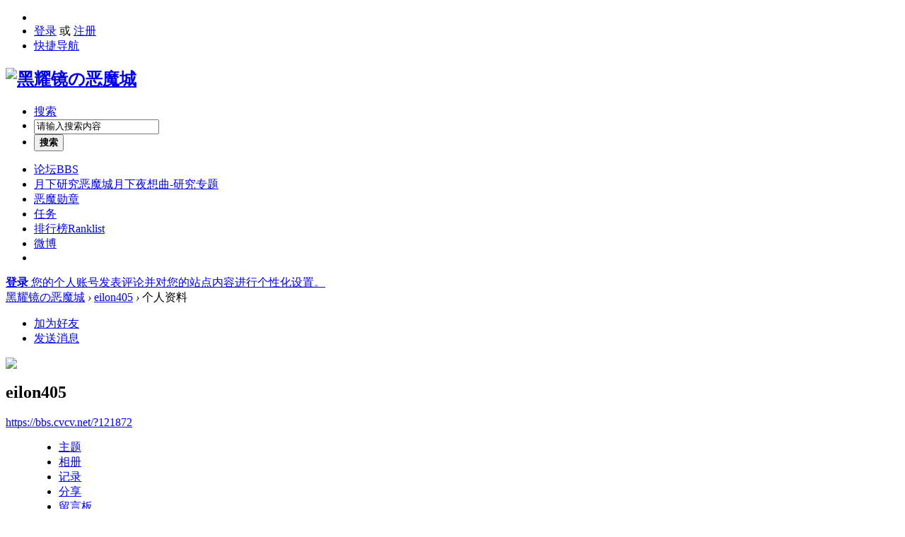

--- FILE ---
content_type: text/html; charset=gbk
request_url: https://bbs.cvcv.net/space-uid-121872.html
body_size: 5231
content:
<!DOCTYPE html PUBLIC "-//W3C//DTD XHTML 1.0 Transitional//EN" "http://www.w3.org/TR/xhtml1/DTD/xhtml1-transitional.dtd">
<html xmlns="http://www.w3.org/1999/xhtml">
<head>
<meta http-equiv="Content-Type" content="text/html; charset=gbk" />
<title>eilon405的个人资料 -  黑耀镜の恶魔城 -  Powered by Discuz!</title>

<meta name="keywords" content="eilon405的个人资料" />
<meta name="description" content="eilon405的个人资料 ,黑耀镜の恶魔城" />
<meta name="generator" content="Discuz! X3.4" />
<meta name="author" content="Discuz! Team and Comsenz UI Team" />
<meta name="copyright" content="2001-2017 Comsenz Inc." />
<meta name="MSSmartTagsPreventParsing" content="True" />
<meta http-equiv="MSThemeCompatible" content="Yes" />
<base href="https://bbs.cvcv.net/" /><link rel="stylesheet" type="text/css" href="data/cache/style_12_common.css?jeB" /><link rel="stylesheet" type="text/css" href="data/cache/style_12_home_space.css?jeB" /><script type="text/javascript">var STYLEID = '12', STATICURL = 'static/', IMGDIR = 'template/xinrui_wow/images/', VERHASH = 'jeB', charset = 'gbk', discuz_uid = '0', cookiepre = 'SVYC_2132_', cookiedomain = '', cookiepath = '/', showusercard = '1', attackevasive = '0', disallowfloat = 'newthread', creditnotice = '1|威望|,2|黑耀币|,3|贡献|', defaultstyle = '', REPORTURL = 'aHR0cHM6Ly9iYnMuY3Zjdi5uZXQvc3BhY2UtdWlkLTEyMTg3Mi5odG1s', SITEURL = 'https://bbs.cvcv.net/', JSPATH = 'static/js/', CSSPATH = 'data/cache/style_', DYNAMICURL = '';</script>
<script src="static/js/common.js?jeB" type="text/javascript"></script>
<meta name="application-name" content="黑耀镜の恶魔城" />
<meta name="msapplication-tooltip" content="黑耀镜の恶魔城" />
<meta name="msapplication-task" content="name=论坛;action-uri=https://bbs.cvcv.net/forum.php;icon-uri=https://bbs.cvcv.net/template/xinrui_wow/images//bbs.ico" />
<script src="static/js/home.js?jeB" type="text/javascript"></script>
<link type="text/css" rel="stylesheet" href="template/xinrui_wow/common/extend_common.css">
<script src="template/xinrui_wow/js/jquery-1.9.1.min.js" type="text/javascript" type="text/javascript"></script>
<script type="text/javascript"> jQuery.noConflict();</script>
</head>

<body id="nv_home" class="pg_space" onkeydown="if(event.keyCode==27) return false;">
<div id="append_parent"></div><div id="ajaxwaitid"></div>
<div id="xr_page"><div id="hd" class="wp">
<div class="top_nav cl">
<ul>
<li class="top_nav_li top_nav_home"><a href="portal.php"></a></li>
<li class="top_nav_li top_nav_login">
<div class="no_login">
<a href="member.php?mod=logging&amp;action=login" onClick="showWindow('login', this.href)">登录</a> 或
<a href="member.php?mod=register">注册</a>
</div>
</li><li class="top_nav_li top_nav_qmenu">
<a href="javascript:;" id="qmenu" onMouseOver="delayShow(this, function () {showMenu({'ctrlid':'qmenu','pos':'34!','ctrlclass':'a','duration':2});showForummenu(0);})">快捷导航</a>
</li>
</ul>
</div><div id="qmenu_menu" class="p_pop blk" style="display: none;">
<div class="ptm pbw hm">
请 <a href="javascript:;" class="xi2" onclick="lsSubmit()"><strong>登录</strong></a> 后使用快捷导航<br />没有帐号？<a href="member.php?mod=register" class="xi2 xw1">注册</a>
</div>
</div><div class="hdc cl"><h2><a href="./" title="黑耀镜の恶魔城"><img src="template/xinrui_wow/images//logo.png" alt="黑耀镜の恶魔城" border="0" /></a></h2>
<div id="scbar" class="cl y">
<form id="scbar_form" method="post" autocomplete="off" onsubmit="searchFocus($('scbar_txt'))" action="search.php?searchsubmit=yes" target="_blank">
<input type="hidden" name="mod" id="scbar_mod" value="search" />
<input type="hidden" name="formhash" value="9ddb3c2b" />
<input type="hidden" name="srchtype" value="title" />
<input type="hidden" name="srhfid" value="0" />
<input type="hidden" name="srhlocality" value="home::space" />
<ul>
<li class="scbar_type"><a href="javascript:;" id="scbar_type" onclick="showMenu(this.id)" hidefocus="true">搜索</a></li>
<li class="scbar_txt"><input type="text" name="srchtxt" id="scbar_txt" value="请输入搜索内容" autocomplete="off" x-webkit-speech speech /></li>
<li class="scbar_btn"><button type="submit" name="searchsubmit" id="scbar_btn" sc="1" value="true"><strong class="xi2">搜索</strong></button></li> 
</ul>	
</form>
</div>
<ul id="scbar_type_menu" class="p_pop" style="display: none;"><li><a href="javascript:;" rel="forum" class="curtype">帖子</a></li><li><a href="javascript:;" rel="user">用户</a></li></ul>
<script type="text/javascript">
initSearchmenu('scbar', '');
</script>
 
</div>

<div id="nv" class="cl">
<ul class="xr_nv"><li id="mn_forum" ><a href="forum.php" hidefocus="true" title="BBS"  >论坛<span>BBS</span></a></li><li id="mn_N0ff5" ><a href="http://www.cvcv.net/ps" hidefocus="true" title="恶魔城月下夜想曲-研究专题" target="_blank"  >月下研究<span>恶魔城月下夜想曲-研究专题</span></a></li><li id="mn_Na65e" ><a href="/home.php?mod=medal" hidefocus="true"  >恶魔勋章</a></li><li id="mn_N5cef" ><a href="http://forum.cvcv.net/home.php?mod=task" hidefocus="true"  >任务</a></li><li id="mn_N12a7" ><a href="misc.php?mod=ranklist" hidefocus="true" title="Ranklist"  >排行榜<span>Ranklist</span></a></li><li id="mn_N2a06" ><a href="http://weibo.com/konamicn" hidefocus="true" target="_blank"  >微博</a></li><li class="nv_more" title="更多"></li>
</ul>
<script type="text/javascript">
jQuery(document).ready(function(){
var len  = jQuery(".xr_nv > li").length;
var li = jQuery('.xr_nv > li:gt(5):not(:last)');  
  if(len> 7){
li.hide();
jQuery('.nv_more').show();
  }
  jQuery(".xr_nv li.nv_more").click(function(){
 if(li.is(":visible")){
li.hide();
} else {
li.show().css({background:"#be560c",width:"auto",padding:"0 15px 0 14px",height:"34px",float:"right"});
li.find("a").css({padding:"0",background:"none",height:"34px",lineHeight:"34px"});
}
  });
});
</script>
<div class="user_plate"><a class="xr_no_login" href="member.php?mod=logging&amp;action=login" onclick="showWindow('login', this.href)" >
<span class="card_portrait"></span>
<span class="wow_login"></span>
<span class="login-msg"><strong>登录</strong> 您的个人账号发表评论并对您的站点内容进行个性化设置。</span>
</a>
   
</div>
</div>

<div id="mu" class="cl">
</div></div>

            <script src="https://cdn.dingxiang-inc.com/ctu-group/captcha-ui/index.js"></script>
<div id="wp" class="wp">
<div id="pt" class="bm cl">
<div class="z">
<a href="./" class="nvhm" title="首页">黑耀镜の恶魔城</a> <em>&rsaquo;</em>
<a href="space-uid-121872.html">eilon405</a> <em>&rsaquo;</em>
个人资料
</div>
</div>
<style id="diy_style" type="text/css"></style>
<div class="wp">
<!--[diy=diy1]--><div id="diy1" class="area"></div><!--[/diy]-->
</div><div id="uhd">
<div class="mn">
<ul>
<li class="addf">
<a href="home.php?mod=spacecp&amp;ac=friend&amp;op=add&amp;uid=121872&amp;handlekey=addfriendhk_121872" id="a_friend_li_121872" onclick="showWindow(this.id, this.href, 'get', 0);" class="xi2">加为好友</a>
</li>
<li class="pm2">
<a href="home.php?mod=spacecp&amp;ac=pm&amp;op=showmsg&amp;handlekey=showmsg_121872&amp;touid=121872&amp;pmid=0&amp;daterange=2" id="a_sendpm_121872" onclick="showWindow('showMsgBox', this.href, 'get', 0)" title="发送消息">发送消息</a>
</li>
</ul>
</div>
<div class="h cl">
<div class="icn avt"><a href="space-uid-121872.html"><img src="http://forum.cvcv.net/uc_server/avatar.php?uid=121872&size=small" /></a></div>
<h2 class="mt">
eilon405</h2>
<p>
<a href="https://bbs.cvcv.net/?121872" class="xg1">https://bbs.cvcv.net/?121872</a>
</p>
</div>

<ul class="tb cl" style="padding-left: 75px;">
<li><a href="home.php?mod=space&amp;uid=121872&amp;do=thread&amp;view=me&amp;from=space">主题</a></li>
<li><a href="home.php?mod=space&amp;uid=121872&amp;do=album&amp;view=me&amp;from=space">相册</a></li>
<li><a href="home.php?mod=space&amp;uid=121872&amp;do=doing&amp;view=me&amp;from=space">记录</a></li>
<li><a href="home.php?mod=space&amp;uid=121872&amp;do=share&amp;view=me&amp;from=space">分享</a></li>
<li><a href="home.php?mod=space&amp;uid=121872&amp;do=wall&amp;from=space">留言板</a></li>
<li class="a"><a href="home.php?mod=space&amp;uid=121872&amp;do=profile&amp;from=space">个人资料</a></li>
</ul>
</div>
<div id="ct" class="ct1 wp cl">
<div class="mn">
<!--[diy=diycontenttop]--><div id="diycontenttop" class="area"></div><!--[/diy]-->
<div class="bm bw0">
<div class="bm_c">
<div class="bm_c u_profile">

<div class="pbm mbm bbda cl">
<h2 class="mbn">
eilon405<span class="xw0">(UID: 121872)</span>
</h2>
<ul class="pf_l cl pbm mbm">
<li><em>邮箱状态</em>已验证</li>
<li><em>视频认证</em>未认证</li>
</ul>
<ul>
<li><em class="xg1">最新记录&nbsp;&nbsp;</em>等候3DS的CV…</li><li class="xg1"><em>自定义头衔&nbsp;&nbsp;</em>鐵人28號＋哥斯拉死忠</li><li><em class="xg1">个人签名&nbsp;&nbsp;</em><table><tr><td><img src="http://home.cvcv.net/attachment/200910/22/121872_1256188599S5a9.jpg.thumb.jpg" onload="thumbImg(this)" alt="" /></td></tr></table></li></ul>
<ul class="cl bbda pbm mbm">
<li>
<em class="xg2">统计信息</em>
<a href="home.php?mod=space&amp;uid=121872&amp;do=friend&amp;view=me&amp;from=space" target="_blank">好友数 9</a>
<span class="pipe">|</span>
<a href="home.php?mod=space&amp;uid=121872&amp;do=doing&amp;view=me&amp;from=space" target="_blank">记录数 3</a>
<span class="pipe">|</span>
<a href="home.php?mod=space&amp;uid=121872&amp;do=album&amp;view=me&amp;from=space" target="_blank">相册数 3</a>
<span class="pipe">|</span><a href="home.php?mod=space&uid=121872&do=thread&view=me&type=reply&from=space" target="_blank">回帖数 3503</a>
<span class="pipe">|</span>
<a href="home.php?mod=space&uid=121872&do=thread&view=me&type=thread&from=space" target="_blank">主题数 154</a>
<span class="pipe">|</span>
<a href="home.php?mod=space&amp;uid=121872&amp;do=share&amp;view=me&amp;from=space" target="_blank">分享数 0</a>
</li>
</ul>
<ul class="pf_l cl"><li><em>真实姓名</em>練習bass的戇男</li>
<li><em>性别</em>保密</li>
<li><em>生日</em>-</li>
<li><em>出生地</em>香港特别行政区 北区</li>
<li><em>居住地</em>香港特别行政区 北区</li>
</ul>
</div>
<div class="pbm mbm bbda cl">
<h2 class="mbn">勋章</h2>
<p class="md_ctrl">
<a href="home.php?mod=medal"><img src="static//image/common/xixueshashou.gif" alt="吸血鬼杀手" id="md_23" onmouseover="showMenu({'ctrlid':this.id, 'menuid':'md_23_menu', 'pos':'12!'});" />
<img src="static//image/common/cangzhenwanou.gif" alt="苍真玩偶" id="md_59" onmouseover="showMenu({'ctrlid':this.id, 'menuid':'md_59_menu', 'pos':'12!'});" />
<img src="static//image/common/wushangxunzhang.gif" alt="无伤勋章" id="md_37" onmouseover="showMenu({'ctrlid':this.id, 'menuid':'md_37_menu', 'pos':'12!'});" />
</a>
</p>
</div><div id="md_23_menu" class="tip tip_4" style="display: none;">
<div class="tip_horn"></div>
<div class="tip_c">
<h4>吸血鬼杀手</h4>
<p>发贴数&amp;gt;500,威望&amp;gt;500,黑耀币&amp;gt;500</p>
</div>
</div>
<div id="md_59_menu" class="tip tip_4" style="display: none;">
<div class="tip_horn"></div>
<div class="tip_c">
<h4>苍真玩偶</h4>
<p>论坛自暴后申请</p>
</div>
</div>
<div id="md_37_menu" class="tip tip_4" style="display: none;">
<div class="tip_horn"></div>
<div class="tip_c">
<h4>无伤勋章</h4>
<p>实力的证明 贡献&amp;gt;200</p>
</div>
</div>
<div class="pbm mbm bbda cl">
<h2 class="mbn">管理以下版块</h2><a href="forum-117-1.html" target="_blank">游戏综合讨论区</a> &nbsp;
<a href="forum-647-1.html" target="_blank">动漫讨论区</a> &nbsp;
</div>
<div class="pbm mbm bbda cl">
<h2 class="mbn">活跃概况</h2>
<ul>
<li><em class="xg1">管理组&nbsp;&nbsp;</em><span style="color:"><a href="home.php?mod=spacecp&amp;ac=usergroup&amp;gid=2" target="_blank">死神</a></span> <img src="data/attachment/common/c8/common_2_usergroup_icon.gif" alt="" class="vm" /></li><li><em class="xg1">用户组&nbsp;&nbsp;</em><span style="color:"><a href="home.php?mod=spacecp&amp;ac=usergroup&amp;gid=2" target="_blank">死神</a></span> <img src="data/attachment/common/c8/common_2_usergroup_icon.gif" alt="" class="vm" /> </li>
<li><em class="xg1">扩展用户组&nbsp;&nbsp;</em>死神</li></ul>
<ul id="pbbs" class="pf_l">
<li><em>在线时间</em>1165 小时</li><li><em>注册时间</em>2009-8-15 10:55</li>
<li><em>最后访问</em>2025-9-19 14:12</li>
<li><em>上次活动时间</em>2025-9-19 14:12</li><li><em>上次发表时间</em>2017-6-8 16:29</li><li><em>所在时区</em>(GMT +08:00) 北京, 香港, 帕斯, 新加坡, 台北</li>
</ul>
</div>
<div id="psts" class="cl">
<h2 class="mbn">统计信息</h2>
<ul class="pf_l">
<li><em>已用空间</em>52.1 MB</li>
<li><em>积分</em>3704</li><li><em>威望</em>3704 </li>
<li><em>黑耀币</em>22059 </li>
<li><em>贡献</em>279 </li>
</ul>
</div>
</div><!--[diy=diycontentbottom]--><div id="diycontentbottom" class="area"></div><!--[/diy]--></div>
</div>
</div>
</div>

<div class="wp mtn">
<!--[diy=diy3]--><div id="diy3" class="area"></div><!--[/diy]-->
</div>
	</div>
<div id="ft" class="wp cl">
<div id="flk" class="y">
<p>
<a href="archiver/" >Archiver</a><span class="pipe">|</span><a href="forum.php?mobile=yes" >手机版</a><span class="pipe">|</span><a href="forum.php?mod=misc&action=showdarkroom" >小黑屋</a><span class="pipe">|</span><strong><a href="http://www.cvcv.net/" target="_blank">主页</a></strong>
<script>
var _hmt = _hmt || [];
(function() {
  var hm = document.createElement("script");
  hm.src = "https://hm.baidu.com/hm.js?5557ef0f23644ecb5e741104882ef363";
  var s = document.getElementsByTagName("script")[0]; 
  s.parentNode.insertBefore(hm, s);
})();
</script></p>
<p class="xs0">
GMT+8, 2026-1-23 20:14<span id="debuginfo">
</span>
</p>
</div>
<div id="frt">
<p>Powered by <strong><a href="http://www.cvcv.net" target="_blank">Discuz!</a></strong> <em>X3.4</em></p>
<p class="xs0">Copyright &copy; 2003 CVCV.NET. all rights reserved.</p>
</div></div>
</div>
<script src="home.php?mod=misc&ac=sendmail&rand=1769170446" type="text/javascript"></script>
<div id="scrolltop">
<span hidefocus="true"><a title="返回顶部" onclick="window.scrollTo('0','0')" class="scrolltopa" ><b>返回顶部</b></a></span>
</div>
<script type="text/javascript">_attachEvent(window, 'scroll', function () { showTopLink(); });checkBlind();</script>
</body>
</html>